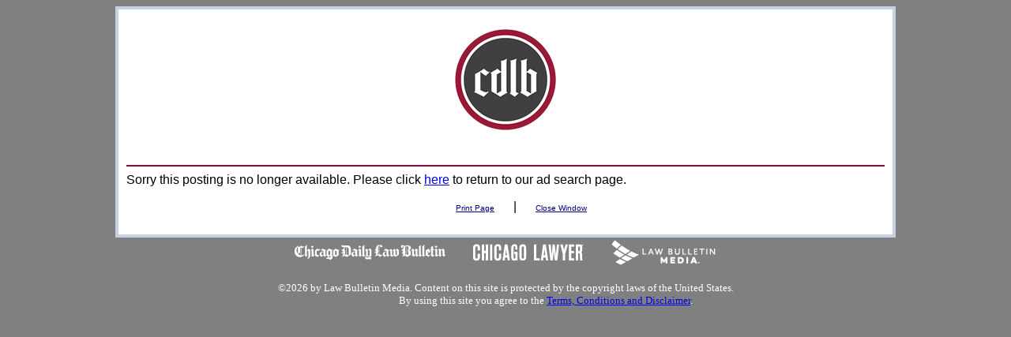

--- FILE ---
content_type: text/html;charset=UTF-8
request_url: https://jobs.lawbulletin.com/view.cfm?id=38776
body_size: 3160
content:
<!DOCTYPE HTML PUBLIC "-//W3C//DTD HTML 4.01 Transitional//EN"
   "http://www.w3.org/TR/html4/loose.dtd">






<head>

<style type="text/css">

body {

background-color:gray;
font: Arial,Helvetica,sans-serif;
}


#mainsize {

width:960px;
background-color:white;
border: solid 4px rgb(197,210,229);
padding:10px;
margin:0 auto;
}

#container {
text-align:left;
margin-top:15px;
font-size: medium;
font-family: Arial,Helvetica,sans-serif;
}
#logo, #footer {
text-align:center;
margin-top:15px;}

#adview {

width: 1000px;
margin-left:10%;

background:rgb(255,255,255);
border-left: 4px solid rgb(197,210,229);
border-right: 4px solid rgb(197,210,229);

}
#footer li{
display:inline;
padding:0 10px;
}


#footer li a {
text-decoration:none;
}
#class-text .label {
color:maroon;
font-size:small;

}
.classifiedsWindowOperationList {
	font-family : Arial, Helvetica, sans-serif;
	font-size : x-small;
}

#footer .classifiedsWindowOperation {
	font-size : x-small;

	color : Navy;
	cursor : hand;
	text-decoration : underline;
}
.classifiedsWindowOperation {
	font-size : x-small;

	color : Navy;
	cursor : hand;
	text-decoration : underline;
}



</style>
<meta http-equiv="Content-Type" content="text/html; charset=utf-8" />
<title>:::: Legal Career Center ::::</title>
</head>




<body>


<div id="mainsize">

<div id="container">

  <div id="logo">



	
	<center><a href="http://jobs.lawbulletin.com"><img src="images/cdlb.png" border="0">
</a>

	<br><br><br>
	</center><hr color="#990333">


	</div>


		
			Sorry this posting is no longer available. Please click <a href="lc.cfm?page=mainsearch.cfm">here</a> to return to our ad search page.<br/>
	


<div id="footer">
	<ul>
	<li>
	<a class="classifiedsWindowOperation" href="javascript: window.print()">Print Page</a>
	</li>
	
	
	<li>|</li>
		<li>	<a class="classifiedsWindowOperation" href="javascript: self.close()">Close Window</a>
	</li></ul></div>
</div>
</div>


<center><img src="https://jobs.lawbulletin.com/images/footer.png" alt="" border="0"></center>


<br>
<div align="center"><font style="font-family: serif;" color="white" size="2">©2026 by Law Bulletin Media. Content on this site is protected by the copyright laws of the United States.<br>&nbsp;&nbsp;&nbsp;&nbsp;&nbsp;&nbsp;&nbsp;&nbsp;&nbsp;&nbsp;&nbsp;&nbsp;&nbsp;&nbsp;&nbsp;&nbsp;&nbsp;&nbsp;&nbsp;&nbsp;&nbsp;&nbsp;&nbsp;&nbsp;&nbsp;&nbsp;&nbsp;&nbsp; &nbsp;&nbsp;&nbsp;&nbsp;&nbsp;By using this site you agree to the <a href="https://www.chicagolawbulletin.com/Home/Site-Tools/Subscriber-Terms.aspx">Terms, Conditions and Disclaimer</a>.</font></font></div>

<script type="text/javascript">

  var _gaq = _gaq || [];
  _gaq.push(['_setAccount', 'UA-564437-10']);
  _gaq.push(['_trackPageview']);

  (function() {
    var ga = document.createElement('script'); ga.type = 'text/javascript'; ga.async = true;
    ga.src = ('https:' == document.location.protocol ? 'https://ssl' : 'http://www') + '.google-analytics.com/ga.js';
    var s = document.getElementsByTagName('script')[0]; s.parentNode.insertBefore(ga, s);
  })();

</script>



</body>
</html>

